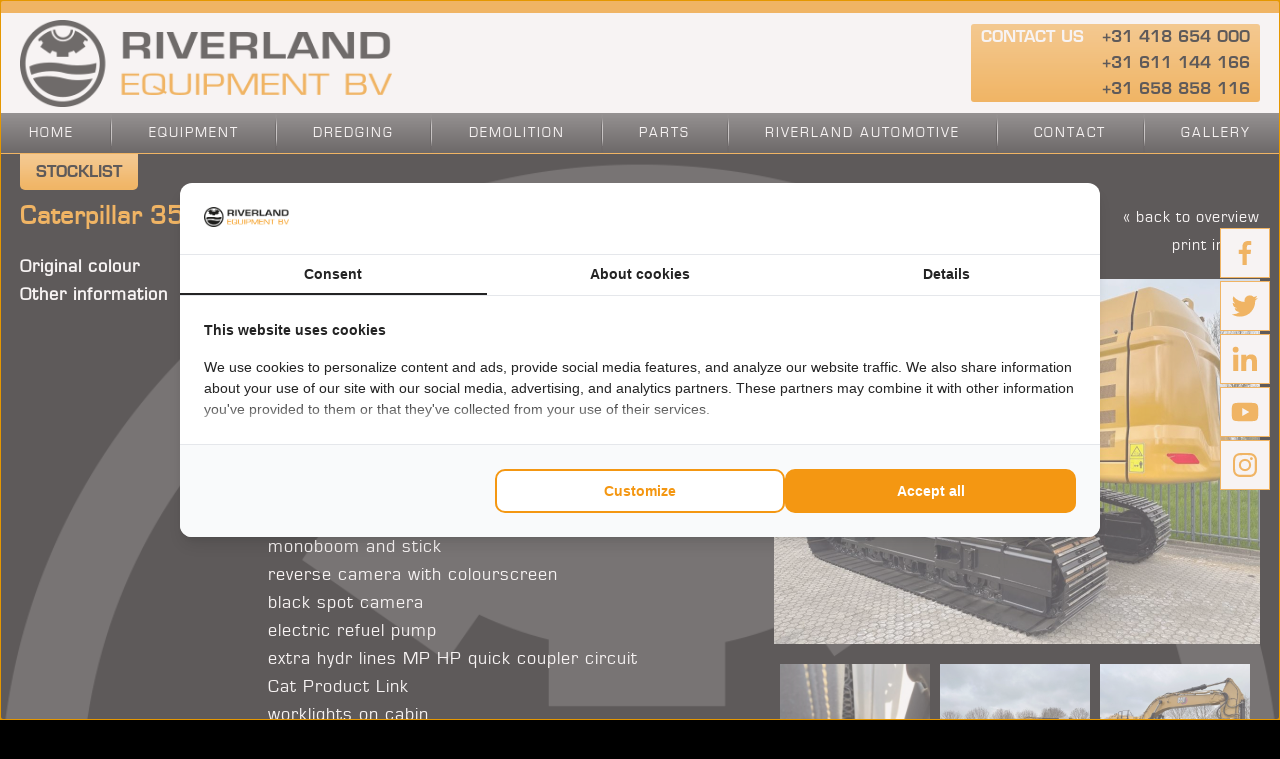

--- FILE ---
content_type: text/html; charset=UTF-8
request_url: https://www.riverlandequipment.com/caterpillar-352-2021-with-only-1390-hours
body_size: 6366
content:
	<!doctype html>
<html>
<head><!-- Google Tag Manager -->
<script>(function(w,d,s,l,i){w[l]=w[l]||[];w[l].push({'gtm.start':
            new Date().getTime(),event:'gtm.js'});var f=d.getElementsByTagName(s)[0],
        j=d.createElement(s),dl=l!='dataLayer'?'&l='+l:'';j.async=true;j.src=
        'https://www.googletagmanager.com/gtm.js?id='+i+dl;f.parentNode.insertBefore(j,f);
    })(window,document,'script','dataLayer','GTM-N5G96X2M');</script>
<!-- End Google Tag Manager -->
<title>Caterpillar 352 2021 with only 1390 hours  : Riverland Equipment</title>
<meta name="description" content="" >
<meta name="keywords" content="" >
<meta name="copyright" content="Van Suilichem Communicatie BV" >
<meta name="author" content="Van Suilichem Communicatie BV" >
<meta http-equiv='Content-Type' content='text/html; charset=UTF-8' />
<link rel='shortcut icon' href='//www.riverlandequipment.com/mvc/public/frontend/images/favicon.ico' type='image/ico' />

<meta name='viewport' content='width=device-width, initial-scale=1.0, maximum-scale=1.0, user-scalable=no' /><link href="//www.riverlandequipment.com/mvc/public/frontend/stylesheets/style.css" media="screen" rel="stylesheet" type="text/css" >
<link href="//www.riverlandequipment.com/mvc/public/frontend/stylesheets/flexslider.css" media="screen" rel="stylesheet" type="text/css" >
<link href="//www.riverlandequipment.com/mvc/public/frontend/stylesheets/fancybox.css" media="screen" rel="stylesheet" type="text/css" >
<link href="//www.riverlandequipment.com/mvc/public/frontend/stylesheets/fa-svg-with-js.css" media="screen" rel="stylesheet" type="text/css" >
<script type="text/javascript" src="//ajax.googleapis.com/ajax/libs/jquery/1.11.1/jquery.min.js?20230105153000"></script>
<script type="text/javascript" src="//www.riverlandequipment.com/mvc/public/frontend/javascripts/jquery.heroslider.js?20230105153000"></script>
<script type="text/javascript" src="//www.riverlandequipment.com/mvc/public/frontend/javascripts/jquery.flexslider-min.js?20230105153000"></script>
<script type="text/javascript" src="//www.riverlandequipment.com/mvc/public/frontend/javascripts/mobile-dropdown-nav.js?20230105153000"></script>
<script type="text/javascript" src="//www.riverlandequipment.com/mvc/public/frontend/javascripts/fancybox.js?20230105153000"></script>
<script type="text/javascript" src="//www.riverlandequipment.com/mvc/public/frontend/javascripts/fontawesome-all.min.js?20230105153000"></script>
<script type="text/javascript" src="//www.riverlandequipment.com/mvc/public/frontend/javascripts/custom.js?20230105153000"></script>
	<script type="text/javascript">
		$(document).ready(function(){
			$('.fancybox').fancybox();
		});

        $(document).ready(function() {
            $('.hero-content').bxSlider();
            infiniteLoop: true
        });
    </script>

    <script type="text/javascript">
        /*$(function() {
            SyntaxHighlighter.all();
        });*/
        $(window).load(function() {
            $('.flexslider').flexslider({
                animation: "slide",
                start: function(slider) {
                    $('body').removeClass('loading');
                }
            });
        });
    </script>
</head>

<body>
<!-- Google Tag Manager (noscript) -->
<noscript><iframe src="https://www.googletagmanager.com/ns.html?id=GTM-N5G96X2M"
                  height="0" width="0" style="display:none;visibility:hidden"></iframe></noscript>
<!-- End Google Tag Manager (noscript) -->
	<div class="overlay_div">
    	<div class="container">
        	<img src="//www.riverlandequipment.com/mvc/public/frontend/images/btn_close.png" class="close" alt="sluiten" />
			<div class="div">
            	<div class="content">
                	<div id="iframe-div"></div>
				</div>
			</div>
		</div>
	</div>

    <div id="main_wrapper">
        <div id="header">
            <div class="header-top">
                <div class="header-content">
                	                
                    <div class="header-left">
	                    <a href="//www.riverlandequipment.com" alt="Riverland Equipment BV"></a>                        
                    </div>
                    
                    <div class="header-right">
                        <div class="header-right-top">
                        	<div class="contact-left"></div>
                            <div class="contact-right">
                                <p>
                                    <span class="white-text"><a href="mailto:info@riverlandequipment.com">Contact us</a></span>&nbsp;&nbsp;
                                    <a href="tel:+31418654000">+31 418 654 000</a><br>
                                    <a href="tel:+31611144166">+31 611 144 166</a><br>
                                    <a href="tel:+31658858116">+31 658 858 116</a>
                                </p>
                            </div>
                        </div>
                    </div>
                </div>

            </div>
            <div class="header-bottom">
            	<ul class='main-navigation'>
<li>
<a href='http://www.riverlandequipment.com' alt='Home'>Home</a></li>
<li>
<img src='//www.riverlandequipment.com/mvc/public/frontend/images/spacer.jpg' alt='' />
</li>
<li>
<a href='https://www.riverlandequipment.com/equipment' alt='Equipment'>Equipment</a>
<ul class='dropdown-nav'><li>
<a href='https://www.riverlandequipment.com/crawler-excavators' alt='Crawler excavators'>Crawler excavators</a>
<li>
<a href='https://www.riverlandequipment.com/wheeled-excavators' alt='Wheeled excavators'>Wheeled excavators</a>
<li>
<a href='https://www.riverlandequipment.com/crawler-dozers-1660651668' alt='Crawler dozers'>Crawler dozers</a>
<li>
<a href='https://www.riverlandequipment.com/wheel-loaders' alt='Wheel loaders'>Wheel loaders</a>
<li>
<a href='https://www.riverlandequipment.com/waste---industry-handlers' alt='Waste / industry handlers'>Waste / industry handlers</a>
<li>
<a href='https://www.riverlandequipment.com/rigid-dump-trucks' alt='Rigid dump trucks'>Rigid dump trucks</a>
<li>
<a href='https://www.riverlandequipment.com/single-drum-rollers' alt='Single drum rollers'>Single drum rollers</a>
<li>
<a href='https://www.riverlandequipment.com/site-dumpers' alt='Site dumpers'>Site dumpers</a>
<li>
<a href='https://www.riverlandequipment.com/backhoe-loaders' alt='Backhoe loaders'>Backhoe loaders</a>
</li></ul></li>
<li>
<img src='//www.riverlandequipment.com/mvc/public/frontend/images/spacer.jpg' alt='' />
</li>
<li>
<a href='https://www.riverlandequipment.com/long-reach-excavators' alt='Dredging'>Dredging</a>
<li>
<img src='//www.riverlandequipment.com/mvc/public/frontend/images/spacer.jpg' alt='' />
</li>
<li>
<a href='https://www.riverlandequipment.com/demolition-excavators' alt='Demolition '>Demolition </a>
<li>
<img src='//www.riverlandequipment.com/mvc/public/frontend/images/spacer.jpg' alt='' />
</li>
<li>
<a href='https://www.riverlandequipment.com/parts' alt='Parts'>Parts</a>
<ul class='dropdown-nav'><li>
<a href='https://www.riverlandequipment.com/buckets' alt='Buckets'>Buckets</a>
<li>
<a href='https://www.riverlandequipment.com/boom-and-stick' alt='Boom and stick'>Boom and stick</a>
<li>
<a href='https://www.riverlandequipment.com/quick-coupler' alt='Quick Coupler'>Quick Coupler</a>
<li>
<a href='https://www.riverlandequipment.com/generators' alt='Generators'>Generators</a>
<li>
<a href='https://www.riverlandequipment.com/other' alt='Other'>Other</a>
<li>
<a href='https://www.riverlandequipment.com/forks' alt='Forks'>Forks</a>
<li>
<a href='https://www.riverlandequipment.com/pulverizers' alt='Pulverizers'>Pulverizers</a>
<li>
<a href='https://www.riverlandequipment.com/hammers---breakers' alt='Hammers / Breakers'>Hammers / Breakers</a>
<li>
<a href='https://www.riverlandequipment.com/drills' alt='Drills'>Drills</a>
<li>
<a href='https://www.riverlandequipment.com/sorting-grapples' alt='Sorting Grapples'>Sorting Grapples</a>
</li></ul></li>
<li>
<img src='//www.riverlandequipment.com/mvc/public/frontend/images/spacer.jpg' alt='' />
</li>
<li>
<a href='https://www.riverlandequipment.com/cars' alt='Riverland Automotive'>Riverland Automotive</a>
</li><li>
<img src='//www.riverlandequipment.com/mvc/public/frontend/images/spacer.jpg' alt='' />
</li>
<li>
<a href='https://www.riverlandequipment.com/contact' title='Contact'>Contact</a>
<ul class='dropdown-nav'>
<li>
<a href='https://www.riverlandequipment.com/export-information' title='Export information'>Export information</a>
</li>
</ul>
</li>
<li>
<img src='//www.riverlandequipment.com/mvc/public/frontend/images/spacer.jpg' alt='' />
</li>
<li>
<a href='https://www.riverlandequipment.com/gallery' title='Gallery'>Gallery</a>
<ul class='dropdown-nav'>
<li>
<a href='https://www.riverlandequipment.com/gallery-pagina' title='Photo'>Photo</a>
</li>
<li>
<a href='https://www.youtube.com/user/RiverlandEuipmen7' target="_blank" title='Video'>Video</a>
</li>
<li class='no-margin'>
<a href='https://www.riverlandequipment.com/tour' title='Company drone video'>Company drone video</a>
</li>
</ul>
</li>
</ul>
<div class='mobile-nav-wrapper'>
<div class='mobile-nav-btn'></div>
<ul class='mobile-nav-socials'>
<li class='mobile-nav-socials-item'><a href='https://www.facebook.com/pages/Riverland-Equipment-BV/168075626663404' title='Facebook' class='mobile-nav-socials-item-link' target='_blank'><svg xmlns='http://www.w3.org/2000/svg' width='24' height='24' viewBox='0 0 24 24'><path d='M13.397 20.997v-8.196h2.765l.411-3.209h-3.176V7.548c0-.926.258-1.56 1.587-1.56h1.684V3.127A22.336 22.336 0 0 0 14.201 3c-2.444 0-4.122 1.492-4.122 4.231v2.355H7.332v3.209h2.753v8.202h3.312z'></path></svg></a></li><li class='mobile-nav-socials-item'><a href='https://twitter.com/RiverlandEquipm' title='Twitter' class='mobile-nav-socials-item-link' target='_blank'><svg xmlns='http://www.w3.org/2000/svg' width='24' height='24' viewBox='0 0 24 24'><path d='M19.633 7.997c.013.175.013.349.013.523 0 5.325-4.053 11.461-11.46 11.461-2.282 0-4.402-.661-6.186-1.809.324.037.636.05.973.05a8.07 8.07 0 0 0 5.001-1.721 4.036 4.036 0 0 1-3.767-2.793c.249.037.499.062.761.062.361 0 .724-.05 1.061-.137a4.027 4.027 0 0 1-3.23-3.953v-.05c.537.299 1.16.486 1.82.511a4.022 4.022 0 0 1-1.796-3.354c0-.748.199-1.434.548-2.032a11.457 11.457 0 0 0 8.306 4.215c-.062-.3-.1-.611-.1-.923a4.026 4.026 0 0 1 4.028-4.028c1.16 0 2.207.486 2.943 1.272a7.957 7.957 0 0 0 2.556-.973 4.02 4.02 0 0 1-1.771 2.22 8.073 8.073 0 0 0 2.319-.624 8.645 8.645 0 0 1-2.019 2.083z'></path></svg></a></li><li class='mobile-nav-socials-item'><a href='https://www.linkedin.com/company/riverland-equipment-bv' title='LinkedIn' class='mobile-nav-socials-item-link' target='_blank'><svg xmlns='http://www.w3.org/2000/svg' width='24' height='24' viewBox='0 0 24 24'><circle cx='4.983' cy='5.009' r='2.188'></circle><path d='M9.237 8.855v12.139h3.769v-6.003c0-1.584.298-3.118 2.262-3.118 1.937 0 1.961 1.811 1.961 3.218v5.904H21v-6.657c0-3.27-.704-5.783-4.526-5.783-1.835 0-3.065 1.007-3.568 1.96h-.051v-1.66H9.237zm-6.142 0H6.87v12.139H3.095z'></path></svg></a></li><li class='mobile-nav-socials-item'><a href='https://www.youtube.com/user/RiverlandEuipmen7' title='YouTube' class='mobile-nav-socials-item-link' target='_blank'><svg xmlns='http://www.w3.org/2000/svg' width='24' height='24' viewBox='0 0 24 24'><path d='M21.593 7.203a2.506 2.506 0 0 0-1.762-1.766C18.265 5.007 12 5 12 5s-6.264-.007-7.831.404a2.56 2.56 0 0 0-1.766 1.778c-.413 1.566-.417 4.814-.417 4.814s-.004 3.264.406 4.814c.23.857.905 1.534 1.763 1.765 1.582.43 7.83.437 7.83.437s6.265.007 7.831-.403a2.515 2.515 0 0 0 1.767-1.763c.414-1.565.417-4.812.417-4.812s.02-3.265-.407-4.831zM9.996 15.005l.005-6 5.207 3.005-5.212 2.995z'></path></svg></a></li><li class='mobile-nav-socials-item'><a href='https://www.instagram.com/riverlandequipment/' title='Instagram' class='mobile-nav-socials-item-link' target='_blank'><svg xmlns='http://www.w3.org/2000/svg' width='24' height='24' viewBox='0 0 24 24'><path d='M11.999 7.377a4.623 4.623 0 1 0 0 9.248 4.623 4.623 0 0 0 0-9.248zm0 7.627a3.004 3.004 0 1 1 0-6.008 3.004 3.004 0 0 1 0 6.008z'></path><circle cx='16.806' cy='7.207' r='1.078'></circle><path d='M20.533 6.111A4.605 4.605 0 0 0 17.9 3.479a6.606 6.606 0 0 0-2.186-.42c-.963-.042-1.268-.054-3.71-.054s-2.755 0-3.71.054a6.554 6.554 0 0 0-2.184.42 4.6 4.6 0 0 0-2.633 2.632 6.585 6.585 0 0 0-.419 2.186c-.043.962-.056 1.267-.056 3.71 0 2.442 0 2.753.056 3.71.015.748.156 1.486.419 2.187a4.61 4.61 0 0 0 2.634 2.632 6.584 6.584 0 0 0 2.185.45c.963.042 1.268.055 3.71.055s2.755 0 3.71-.055a6.615 6.615 0 0 0 2.186-.419 4.613 4.613 0 0 0 2.633-2.633c.263-.7.404-1.438.419-2.186.043-.962.056-1.267.056-3.71s0-2.753-.056-3.71a6.581 6.581 0 0 0-.421-2.217zm-1.218 9.532a5.043 5.043 0 0 1-.311 1.688 2.987 2.987 0 0 1-1.712 1.711 4.985 4.985 0 0 1-1.67.311c-.95.044-1.218.055-3.654.055-2.438 0-2.687 0-3.655-.055a4.96 4.96 0 0 1-1.669-.311 2.985 2.985 0 0 1-1.719-1.711 5.08 5.08 0 0 1-.311-1.669c-.043-.95-.053-1.218-.053-3.654 0-2.437 0-2.686.053-3.655a5.038 5.038 0 0 1 .311-1.687c.305-.789.93-1.41 1.719-1.712a5.01 5.01 0 0 1 1.669-.311c.951-.043 1.218-.055 3.655-.055s2.687 0 3.654.055a4.96 4.96 0 0 1 1.67.311 2.991 2.991 0 0 1 1.712 1.712 5.08 5.08 0 0 1 .311 1.669c.043.951.054 1.218.054 3.655 0 2.436 0 2.698-.043 3.654h-.011z'></path></svg></a></li></ul>
<nav class='mobile-navigation'>
<ul class='mobile-nav-content'>
<li>
<a href='http://www.riverlandequipment.com/' alt='Home'>Home</a></li>
<li>
<a href='http://www.riverlandequipment.com/equipment' alt='Equipment'>Equipment</a></li>
<li>
<a href='http://www.riverlandequipment.com/long-reach-excavators' alt='Dredging'>Dredging</a></li>
<li>
<a href='http://www.riverlandequipment.com/demolition-excavators' alt='Demolition '>Demolition </a></li>
<li>
<a href='http://www.riverlandequipment.com/parts' alt='Parts'>Parts</a></li>
<li>
<a href='http://www.riverlandequipment.com/cars' alt='Riverland Automotive'>Riverland Automotive</a></li>
<li>
<a href='http://www.riverlandequipment.com/contact' alt='Contact'>Contact</a></li>
<li>
<a href='http://www.riverlandequipment.com/export-information' alt='Export information'>Export information</a></li>
<li>
<a href='http://www.riverlandequipment.com/gallery' alt='Gallery'>Gallery</a></li>
<li>
<a href='http://www.riverlandequipment.com/gallery-pagina' alt='Photo'>Photo</a></li>
<li>
<a href='http://www.riverlandequipment.comhttps://www.youtube.com/user/RiverlandEuipmen7' target="_blank" alt='Video'>Video</a></li>
<li>
<a href='http://www.riverlandequipment.com/tour' alt='Company drone video'>Company drone video</a></li>
</ul>
</nav>
</div>
                
            </div>
        </div>
        
        <div id="content-wrapper">
        
        	<div class='stocklist-bar'><div class='bar-wrapper'><a href='//www.riverlandequipment.com/stocklist' alt='Stocklist'>Stocklist</a>
</div></div>        
        	        
        	            
            
            
                        
                    
        	            
            	
<div class="main-content">
    <div class="main-content-wrapper">
        <div class="content-row-3">
            <div class="row-3-left">
                <h2>Caterpillar 352 2021 with only 1390 hours</h2>
                                
                <div class='settings-bar'>
<table cellpadding='4' cellspacing='0' width='100%'>
<tr valign='top'>
<td class='label' width='40%'>Original colour</td>
<td>original colour </td>
</tr>
<tr valign='top'>
<td class='label' width='40%'>Other information</td>
<td>one [1] unit Caterpillar 352 tracked excavator               <br />
demo 1380 hours<br />
Erops cabin with airconditioning and climatecontrol <br />
airsuspended and heated driver seat<br />
Cat Smart boom<br />
radio player with bluetooth<br />
VG undercarriage with 750 mm trackshoes<br />
monoboom and stick<br />
reverse camera with colourscreen<br />
black spot camera<br />
electric refuel pump<br />
extra hydr lines MP  HP  quick coupler circuit<br />
Cat Product Link<br />
worklights on cabin<br />
toolbox<br />
factory CE certified<br />
factory EPA certified<br />
original colour <br />
NO bucket incl <br />
<br />
Price ex works Haaften The Netherlands each Euro </td>
</tr>
</table>
                    
                    <div class="flag-bar">
                        <ul>
                            <li><a href="//www.riverlandequipment.com/caterpillar-352-2021-with-only-1390-hours/product/language/ENG" alt="Caterpillar 352 2021 with only 1390 hours"><img src="//www.riverlandequipment.com/mvc/public/frontend/images/flags/flagENG.jpg" alt="" /></a></li>
                            <li><a href="//www.riverlandequipment.com/caterpillar-352-2021-with-only-1390-hours/product/language/NLD" alt="Caterpillar 352 2021 with only 1390 hours"><img src="//www.riverlandequipment.com/mvc/public/frontend/images/flags/flagNLD.jpg" alt="" /></a></li>
                            <li><a href="//www.riverlandequipment.com/caterpillar-352-2021-with-only-1390-hours/product/language/FRA" alt="Caterpillar 352 2021 with only 1390 hours"><img src="//www.riverlandequipment.com/mvc/public/frontend/images/flags/flagFRA.jpg" alt="" /></a></li>
                            <li><a href="//www.riverlandequipment.com/caterpillar-352-2021-with-only-1390-hours/product/language/DUI" alt="Caterpillar 352 2021 with only 1390 hours"><img src="//www.riverlandequipment.com/mvc/public/frontend/images/flags/flagDUI.jpg" alt="" /></a></li>
                            <li><a href="//www.riverlandequipment.com/caterpillar-352-2021-with-only-1390-hours/product/language/ESP" alt="Caterpillar 352 2021 with only 1390 hours"><img src="//www.riverlandequipment.com/mvc/public/frontend/images/flags/flagESP.jpg" alt="" /></a></li>
                            <li><a href="//www.riverlandequipment.com/caterpillar-352-2021-with-only-1390-hours/product/language/RUS" alt="Caterpillar 352 2021 with only 1390 hours"><img src="//www.riverlandequipment.com/mvc/public/frontend/images/flags/flagRUS.jpg" alt="" /></a></li>
                            <li><a href="//www.riverlandequipment.com/caterpillar-352-2021-with-only-1390-hours/product/language/ARA" alt="Caterpillar 352 2021 with only 1390 hours"><img src="//www.riverlandequipment.com/mvc/public/frontend/images/flags/flagARA.jpg" alt="" /></a></li>
                        </ul>
                        <div class="clear"></div>
                    </div>
                    <div class="clear"></div>
                </div>
            </div>
            <div class='row-3-right'>
<a href='//www.riverlandequipment.com/crawler-excavators' alt='' class='backOverview'>&laquo; back to overview</a><a href='//www.riverlandequipment.com/caterpillar-352-2021-with-only-1390-hours/bekijk-pdf/bekijk/pdf' class='backOverview last' target='_blank'>print in PDF</a><a href='//www.riverlandequipment.com/uploads/products/191/original/74144.jpg' alt='' class='fancybox' rel='product'><img src='//www.riverlandequipment.com/uploads/products/191/normal/74144.jpg' width='486' alt='Riverland Equipment BV' />
</a><ul class='thumb-bar'>
<li><a href='//www.riverlandequipment.com/uploads/products/191/original/74145.jpg' alt='' class='fancybox' rel='product'><img src='//www.riverlandequipment.com/uploads/products/191/thumb/74145.jpg' width='150' alt='' /></a>
</li>
<li><a href='//www.riverlandequipment.com/uploads/products/191/original/74146.jpg' alt='' class='fancybox' rel='product'><img src='//www.riverlandequipment.com/uploads/products/191/thumb/74146.jpg' width='150' alt='' /></a>
</li>
<li><a href='//www.riverlandequipment.com/uploads/products/191/original/74147.jpg' alt='' class='fancybox' rel='product'><img src='//www.riverlandequipment.com/uploads/products/191/thumb/74147.jpg' width='150' alt='' /></a>
</li>
<li><a href='//www.riverlandequipment.com/uploads/products/191/original/74148.jpg' alt='' class='fancybox' rel='product'><img src='//www.riverlandequipment.com/uploads/products/191/thumb/74148.jpg' width='150' alt='' /></a>
</li>
<li><a href='//www.riverlandequipment.com/uploads/products/191/original/74149.jpg' alt='' class='fancybox' rel='product'><img src='//www.riverlandequipment.com/uploads/products/191/thumb/74149.jpg' width='150' alt='' /></a>
</li>
<li><a href='//www.riverlandequipment.com/uploads/products/191/original/74150.jpg' alt='' class='fancybox' rel='product'><img src='//www.riverlandequipment.com/uploads/products/191/thumb/74150.jpg' width='150' alt='' /></a>
</li>
<li><a href='//www.riverlandequipment.com/uploads/products/191/original/74151.jpg' alt='' class='fancybox' rel='product'><img src='//www.riverlandequipment.com/uploads/products/191/thumb/74151.jpg' width='150' alt='' /></a>
</li>
<li><a href='//www.riverlandequipment.com/uploads/products/191/original/74152.jpg' alt='' class='fancybox' rel='product'><img src='//www.riverlandequipment.com/uploads/products/191/thumb/74152.jpg' width='150' alt='' /></a>
</li>
<li><a href='//www.riverlandequipment.com/uploads/products/191/original/74153.jpg' alt='' class='fancybox' rel='product'><img src='//www.riverlandequipment.com/uploads/products/191/thumb/74153.jpg' width='150' alt='' /></a>
</li>
<li><a href='//www.riverlandequipment.com/uploads/products/191/original/74154.jpg' alt='' class='fancybox' rel='product'><img src='//www.riverlandequipment.com/uploads/products/191/thumb/74154.jpg' width='150' alt='' /></a>
</li>
<li><a href='//www.riverlandequipment.com/uploads/products/191/original/74155.jpg' alt='' class='fancybox' rel='product'><img src='//www.riverlandequipment.com/uploads/products/191/thumb/74155.jpg' width='150' alt='' /></a>
</li>
<li><a href='//www.riverlandequipment.com/uploads/products/191/original/74156.jpg' alt='' class='fancybox' rel='product'><img src='//www.riverlandequipment.com/uploads/products/191/thumb/74156.jpg' width='150' alt='' /></a>
</li>
<li><a href='//www.riverlandequipment.com/uploads/products/191/original/74157.jpg' alt='' class='fancybox' rel='product'><img src='//www.riverlandequipment.com/uploads/products/191/thumb/74157.jpg' width='150' alt='' /></a>
</li>
<li><a href='//www.riverlandequipment.com/uploads/products/191/original/74158.jpg' alt='' class='fancybox' rel='product'><img src='//www.riverlandequipment.com/uploads/products/191/thumb/74158.jpg' width='150' alt='' /></a>
</li>
<li><a href='//www.riverlandequipment.com/uploads/products/191/original/74159.jpg' alt='' class='fancybox' rel='product'><img src='//www.riverlandequipment.com/uploads/products/191/thumb/74159.jpg' width='150' alt='' /></a>
</li>
<li><a href='//www.riverlandequipment.com/uploads/products/191/original/74160.jpg' alt='' class='fancybox' rel='product'><img src='//www.riverlandequipment.com/uploads/products/191/thumb/74160.jpg' width='150' alt='' /></a>
</li>
<li><a href='//www.riverlandequipment.com/uploads/products/191/original/74161.jpg' alt='' class='fancybox' rel='product'><img src='//www.riverlandequipment.com/uploads/products/191/thumb/74161.jpg' width='150' alt='' /></a>
</li>
<li><a href='//www.riverlandequipment.com/uploads/products/191/original/74162.jpg' alt='' class='fancybox' rel='product'><img src='//www.riverlandequipment.com/uploads/products/191/thumb/74162.jpg' width='150' alt='' /></a>
</li>
<li><a href='//www.riverlandequipment.com/uploads/products/191/original/74163.jpg' alt='' class='fancybox' rel='product'><img src='//www.riverlandequipment.com/uploads/products/191/thumb/74163.jpg' width='150' alt='' /></a>
</li>
<li><a href='//www.riverlandequipment.com/uploads/products/191/original/74164.jpg' alt='' class='fancybox' rel='product'><img src='//www.riverlandequipment.com/uploads/products/191/thumb/74164.jpg' width='150' alt='' /></a>
</li>
<li><a href='//www.riverlandequipment.com/uploads/products/191/original/74165.jpg' alt='' class='fancybox' rel='product'><img src='//www.riverlandequipment.com/uploads/products/191/thumb/74165.jpg' width='150' alt='' /></a>
</li>
<li><a href='//www.riverlandequipment.com/uploads/products/191/original/74166.jpg' alt='' class='fancybox' rel='product'><img src='//www.riverlandequipment.com/uploads/products/191/thumb/74166.jpg' width='150' alt='' /></a>
</li>
</ul>
</div>
        </div>

        <div class="contact-row-3">
            <div class="row-3-total">
                <h3>Contact us by Email</h3>

                <form method="post" action="/caterpillar-352-2021-with-only-1390-hours/product/language/ENG/contact/sended" id="contact_form" class="productContact" autocomplete="off">
                    <input type="checkbox" id="contact_me_by_email" name="contact_me_by_email" value="1" style="display:none !important;" tabindex="-1" autocomplete="nope">
                    <input type="hidden" name="response_product_url" value="https://www.riverlandequipment.com/caterpillar-352-2021-with-only-1390-hours" />

                                        <p><em>Fields with a * are required</em></p>

                    <div class="contact_row">
                        <label for="response_product">Product *:</label>
                        <input type="text" id="response_product" name="response_product" value="Caterpillar 352 2021 with only 1390 hours" readonly class="contact_input" />
                    </div>

                    <div class="contact_row">
                        <label for="response_name">Name *:</label>
                        <input type="text" id="response_name" name="response_name" value="" placeholder="Name" class="contact_input" />
                    </div>
                    <div class="contact_row">
                        <label for="response_telephone">Telephone *:</label>
                        <input type="text" id="response_telephone" name="response_telephone" value="" placeholder="Telephone" class="contact_input" />
                    </div>

                    <div class="contact_row">
                        <label for="response_email">Emailaddress *:</label>
                        <input type="text" id="response_email" name="response_email" value="" placeholder="Emailaddress" class="contact_input" />
                    </div>

                    <div class="contact_row">
                        <label for="response_description">Remark(s):</label>
                        <textarea id="response_description" name="response_description" rows="3" cols="80" class="contact_input" placeholder="Remark(s)"></textarea>
                    </div>
                    <div class="clr"></div>

                    <div style="visibility: hidden;display: none;"><input type="text" id="your_full_name" name="your_full_name" value="" tabindex="-2" autocomplete="nope"></div>

                    <div class="contact_row">
                        <label for="buttons">&nbsp;</label>
                        <input type="submit" id="contact_send" name="contact_send" value="Send" class="button" />
                    </div>
                </form>

            </div>
        </div>

    </div>
</div>                    </div>
        <footer>
    <div class="footer-wrapper">
        <div class="footer-columns">
            <div class="footer-columns-column">
                <ul class="footer-list">
                    <li><h2><span class="white-text">RIVERLAND</span>&nbsp;EQUIPMENT BV</h2></li>
                    <li>Hertog Karelweg 21</li>
                    <li>NL 4175 LS Haaften</li>
                    <li>The Netherlands</li>
                    <li>&nbsp;</li>
                    <li>T: <a href="tel:+31418654000">+31 418 654000</a></li>
                    <li>M: <a href="tel:+31611144166">+31 611 144 166</a></li>
                    <li>M: <a href="tel:+31658858116">+31 658 858 116</a></li>
                    <li>&nbsp;</li>
                    <li>E: <a href="mailto:info@riverlandequipment.com">info@riverlandequipment.com</a></li>
                    <!--<li>E: <a href="mailto:sales@riverlandequipment.com">sales@riverlandequipment.com</a></li>-->
                    <li>&nbsp;</li>
                    <li>&copy; 2026 Riverland Equipment BV</li>
                </ul>
            </div>
            <div class="footer-columns-column">
            <ul class='footer-list'><li><h2><a href='https://www.riverlandequipment.com/equipment' title='Equipment'>Equipment</a></h2></li><li><a href='https://www.riverlandequipment.com/crawler-excavators' title='Crawler excavators'>Crawler excavators</a></li>
<li><a href='https://www.riverlandequipment.com/wheeled-excavators' title='Wheeled excavators'>Wheeled excavators</a></li>
<li><a href='https://www.riverlandequipment.com/crawler-dozers-1660651668' title='Crawler dozers'>Crawler dozers</a></li>
<li><a href='https://www.riverlandequipment.com/wheel-loaders' title='Wheel loaders'>Wheel loaders</a></li>
<li><a href='https://www.riverlandequipment.com/waste---industry-handlers' title='Waste / industry handlers'>Waste / industry handlers</a></li>
<li><a href='https://www.riverlandequipment.com/rigid-dump-trucks' title='Rigid dump trucks'>Rigid dump trucks</a></li>
<li><a href='https://www.riverlandequipment.com/single-drum-rollers' title='Single drum rollers'>Single drum rollers</a></li>
<li><a href='https://www.riverlandequipment.com/site-dumpers' title='Site dumpers'>Site dumpers</a></li>
<li><a href='https://www.riverlandequipment.com/backhoe-loaders' title='Backhoe loaders'>Backhoe loaders</a></li>
</ul>            </div>

            <div class="footer-columns-column">
            <ul class='footer-list'><li>&nbsp;</li><li><h2><a href='https://www.riverlandequipment.com/parts' title='Parts'>Parts</a></h2></li><li><a href='https://www.riverlandequipment.com/buckets' title='Buckets'>Buckets</a></li>
<li><a href='https://www.riverlandequipment.com/boom-and-stick' title='Boom and stick'>Boom and stick</a></li>
<li><a href='https://www.riverlandequipment.com/quick-coupler' title='Quick Coupler'>Quick Coupler</a></li>
<li><a href='https://www.riverlandequipment.com/generators' title='Generators'>Generators</a></li>
<li><a href='https://www.riverlandequipment.com/other' title='Other'>Other</a></li>
<li><a href='https://www.riverlandequipment.com/forks' title='Forks'>Forks</a></li>
<li><a href='https://www.riverlandequipment.com/pulverizers' title='Pulverizers'>Pulverizers</a></li>
<li><a href='https://www.riverlandequipment.com/hammers---breakers' title='Hammers / Breakers'>Hammers / Breakers</a></li>
<li><a href='https://www.riverlandequipment.com/drills' title='Drills'>Drills</a></li>
<li><a href='https://www.riverlandequipment.com/sorting-grapples' title='Sorting Grapples'>Sorting Grapples</a></li>
<li>&nbsp;</li><li><h2><a href='https://www.riverlandequipment.com/cars' title='Riverland Automotive'>Riverland Automotive</a></h2></li><li><a href='https://www.riverlandequipment.com/cars' title='Cars'>Cars</a></li>
</ul>            </div>

            <div class="footer-columns-column">
                <ul class="footer-list">
<li><h2><a href='/' title='Home'>Home</h2></li><li>&nbsp;</li><li><h2><a href='https://www.riverlandequipment.com/contact' title='Contact'>Contact</a></h2><li><a href='https://www.riverlandequipment.com/export-information' title='Export information'>Export information</a></li>
<li>&nbsp;</li><li><h2><a href='https://www.riverlandequipment.com/gallery' title='Gallery'>Gallery</a></h2><li><a href='https://www.riverlandequipment.com/gallery-pagina' title='Photo'>Photo</a></li>
<li><a href='https://www.youtube.com/user/RiverlandEuipmen7' target="_blank" title='Video'>Video</a></li>
<li><a href='https://www.riverlandequipment.com/tour' title='Company drone video'>Company drone video</a>                    <li>&nbsp;</li>
                    <li><a href="https://www.riverlandequipment.com/disclaimer" title="Disclaimer">Disclaimer</a></li>
                    <li><a href="https://www.riverlandequipment.com/privacy-policy" title="Privacy policy">Privacy policy</a></li>
                </ul>
            </div>

            <div class="footer-columns-column">
                <ul class="footer-list">
                    <!--<li><h2>Mailing list</h2></li>
                    <li><a href="https:///subscribe" title="Subscribe to our mailinglist">
                    Subscribe to our mailing list!</a></li>-->
                                </ul>
            </div>
        </div>
    </div>
</footer>    </div>

    <div class='side-social-links'><div class='side-social-links-item'><a href='https://www.facebook.com/pages/Riverland-Equipment-BV/168075626663404' title='Facebook' class='side-social-links-item-link' target='_blank'><svg xmlns='http://www.w3.org/2000/svg' width='24' height='24' viewBox='0 0 24 24'><path d='M13.397 20.997v-8.196h2.765l.411-3.209h-3.176V7.548c0-.926.258-1.56 1.587-1.56h1.684V3.127A22.336 22.336 0 0 0 14.201 3c-2.444 0-4.122 1.492-4.122 4.231v2.355H7.332v3.209h2.753v8.202h3.312z'></path></svg></a></div><div class='side-social-links-item'><a href='https://twitter.com/RiverlandEquipm' title='Twitter' class='side-social-links-item-link' target='_blank'><svg xmlns='http://www.w3.org/2000/svg' width='24' height='24' viewBox='0 0 24 24'><path d='M19.633 7.997c.013.175.013.349.013.523 0 5.325-4.053 11.461-11.46 11.461-2.282 0-4.402-.661-6.186-1.809.324.037.636.05.973.05a8.07 8.07 0 0 0 5.001-1.721 4.036 4.036 0 0 1-3.767-2.793c.249.037.499.062.761.062.361 0 .724-.05 1.061-.137a4.027 4.027 0 0 1-3.23-3.953v-.05c.537.299 1.16.486 1.82.511a4.022 4.022 0 0 1-1.796-3.354c0-.748.199-1.434.548-2.032a11.457 11.457 0 0 0 8.306 4.215c-.062-.3-.1-.611-.1-.923a4.026 4.026 0 0 1 4.028-4.028c1.16 0 2.207.486 2.943 1.272a7.957 7.957 0 0 0 2.556-.973 4.02 4.02 0 0 1-1.771 2.22 8.073 8.073 0 0 0 2.319-.624 8.645 8.645 0 0 1-2.019 2.083z'></path></svg></a></div><div class='side-social-links-item'><a href='https://www.linkedin.com/company/riverland-equipment-bv' title='LinkedIn' class='side-social-links-item-link' target='_blank'><svg xmlns='http://www.w3.org/2000/svg' width='24' height='24' viewBox='0 0 24 24'><circle cx='4.983' cy='5.009' r='2.188'></circle><path d='M9.237 8.855v12.139h3.769v-6.003c0-1.584.298-3.118 2.262-3.118 1.937 0 1.961 1.811 1.961 3.218v5.904H21v-6.657c0-3.27-.704-5.783-4.526-5.783-1.835 0-3.065 1.007-3.568 1.96h-.051v-1.66H9.237zm-6.142 0H6.87v12.139H3.095z'></path></svg></a></div><div class='side-social-links-item'><a href='https://www.youtube.com/user/RiverlandEuipmen7' title='YouTube' class='side-social-links-item-link' target='_blank'><svg xmlns='http://www.w3.org/2000/svg' width='24' height='24' viewBox='0 0 24 24'><path d='M21.593 7.203a2.506 2.506 0 0 0-1.762-1.766C18.265 5.007 12 5 12 5s-6.264-.007-7.831.404a2.56 2.56 0 0 0-1.766 1.778c-.413 1.566-.417 4.814-.417 4.814s-.004 3.264.406 4.814c.23.857.905 1.534 1.763 1.765 1.582.43 7.83.437 7.83.437s6.265.007 7.831-.403a2.515 2.515 0 0 0 1.767-1.763c.414-1.565.417-4.812.417-4.812s.02-3.265-.407-4.831zM9.996 15.005l.005-6 5.207 3.005-5.212 2.995z'></path></svg></a></div><div class='side-social-links-item'><a href='https://www.instagram.com/riverlandequipment/' title='Instagram' class='side-social-links-item-link' target='_blank'><svg xmlns='http://www.w3.org/2000/svg' width='24' height='24' viewBox='0 0 24 24'><path d='M11.999 7.377a4.623 4.623 0 1 0 0 9.248 4.623 4.623 0 0 0 0-9.248zm0 7.627a3.004 3.004 0 1 1 0-6.008 3.004 3.004 0 0 1 0 6.008z'></path><circle cx='16.806' cy='7.207' r='1.078'></circle><path d='M20.533 6.111A4.605 4.605 0 0 0 17.9 3.479a6.606 6.606 0 0 0-2.186-.42c-.963-.042-1.268-.054-3.71-.054s-2.755 0-3.71.054a6.554 6.554 0 0 0-2.184.42 4.6 4.6 0 0 0-2.633 2.632 6.585 6.585 0 0 0-.419 2.186c-.043.962-.056 1.267-.056 3.71 0 2.442 0 2.753.056 3.71.015.748.156 1.486.419 2.187a4.61 4.61 0 0 0 2.634 2.632 6.584 6.584 0 0 0 2.185.45c.963.042 1.268.055 3.71.055s2.755 0 3.71-.055a6.615 6.615 0 0 0 2.186-.419 4.613 4.613 0 0 0 2.633-2.633c.263-.7.404-1.438.419-2.186.043-.962.056-1.267.056-3.71s0-2.753-.056-3.71a6.581 6.581 0 0 0-.421-2.217zm-1.218 9.532a5.043 5.043 0 0 1-.311 1.688 2.987 2.987 0 0 1-1.712 1.711 4.985 4.985 0 0 1-1.67.311c-.95.044-1.218.055-3.654.055-2.438 0-2.687 0-3.655-.055a4.96 4.96 0 0 1-1.669-.311 2.985 2.985 0 0 1-1.719-1.711 5.08 5.08 0 0 1-.311-1.669c-.043-.95-.053-1.218-.053-3.654 0-2.437 0-2.686.053-3.655a5.038 5.038 0 0 1 .311-1.687c.305-.789.93-1.41 1.719-1.712a5.01 5.01 0 0 1 1.669-.311c.951-.043 1.218-.055 3.655-.055s2.687 0 3.654.055a4.96 4.96 0 0 1 1.67.311 2.991 2.991 0 0 1 1.712 1.712 5.08 5.08 0 0 1 .311 1.669c.043.951.054 1.218.054 3.655 0 2.436 0 2.698-.043 3.654h-.011z'></path></svg></a></div></div></body>
</html>

<!--
<script>
$(function(){
	

});
</script>
-->	

--- FILE ---
content_type: text/css
request_url: https://www.riverlandequipment.com/mvc/public/frontend/stylesheets/style.css
body_size: 7866
content:
/* CSS RESET */
html, body, div, span, applet, object, iframe,
h1, h2, h3, h4, h5, h6, p, blockquote, pre,
a, abbr, acronym, address, big, cite, code,
del, dfn, em, img, ins, kbd, q, s, samp,
small, strike, strong, sub, sup, tt, var,
b, u, i, center,
dl, dt, dd, ol, ul, li,
fieldset, form, label, legend,
table, caption, tbody, tfoot, thead, tr, th, td,
article, aside, canvas, details, embed,
figure, figcaption, footer, header, hgroup,
menu, nav, output, ruby, section, summary,
time, mark, audio, video {
	margin: 0;
	padding: 0;
	border: 0;
	vertical-align: baseline;
}
.row-3-total td { vertical-align:bottom; color: #ffffff; line-height: 24px; }
.row-3-total td a { text-decoration:none; color:#f49712;} 

/* HTML5 display-role reset for older browsers */
article, aside, details, figcaption, figure,
footer, header, hgroup, menu, nav, section {
	display: block;
}
body {
	line-height: 1;
}
ol, ul {
	list-style: none;
}
blockquote, q {
	quotes: none;
}
blockquote:before, blockquote:after,
q:before, q:after {
	content: '';
	content: none;
}
table {
	border-collapse: collapse;
	border-spacing: 0;
}
.clear { clear:both; }
/* MAIN CSS */
@font-face {
    font-family: 'Eurostile';
    src: url('/mvc/public/frontend/fonts/Eurostile-webfont.eot');
    src: url('/mvc/public/frontend/fonts/Eurostile-webfont.eot?#iefix') format('embedded-opentype'),
         url('/mvc/public/frontend/fonts/Eurostile-webfont.woff2') format('woff2'),
         url('/mvc/public/frontend/fonts/Eurostile-webfont.woff') format('woff'),
         url('/mvc/public/frontend/fonts/Eurostile-webfont.ttf') format('truetype'),
         url('/mvc/public/frontend/fonts/Eurostile-webfont.svg#eurostileregular') format('svg');
    font-weight: normal;
    font-style: normal;
}
@font-face {
    font-family: 'Eurostile-Demi';
    src: url('/mvc/public/frontend/fonts/Eurostile-Demi-webfont.eot');
    src: url('/mvc/public/frontend/fonts/Eurostile-Demi-webfont.eot?#iefix') format('embedded-opentype'),
         url('/mvc/public/frontend/fonts/Eurostile-Demi-webfont.woff2') format('woff2'),
         url('/mvc/public/frontend/fonts/Eurostile-Demi-webfont.woff') format('woff'),
         url('/mvc/public/frontend/fonts/Eurostile-Demi-webfont.ttf') format('truetype'),
         url('/mvc/public/frontend/fonts/Eurostile-Demi-webfont.svg#eurostile-demidemi') format('svg');
    font-weight: normal;
    font-style: normal;
}
@font-face {
  font-family: 'fontello';
  src: url('/mvc/public/frontend/fonts/fontello.eot?64592408');
  src: url('/mvc/public/frontend/fonts/fontello.eot?64592408#iefix') format('embedded-opentype'),
       url('/mvc/public/frontend/fonts/fontello.woff?64592408') format('woff'),
       url('/mvc/public/frontend/fonts/fontello.ttf?64592408') format('truetype'),
       url('/mvc/public/frontend/fonts/fontello.svg?64592408#fontello') format('svg');
  font-weight: normal;
  font-style: normal;
}
body, html{
    width: 100%;
    height: 100%;
    min-height: 100%;
    min-width: 100%;
    font-family: 'Eurostile', sans-serif;
    background-color: #000000;
}
#header{
    background-color: #ffffff;
    width: 100%;
    height: auto;
    overflow: hidden;
}
.header-top{
    width: 100%;
    height: 100px;
    background-color: #ffffff;
    border-top: 13px solid #f39712;
}
.header-content{
    max-width: 1240px;
    height: 100%;
    margin: 0 auto;
}
.header-left{
    background: url('/mvc/public/frontend/images/logos/logo1.png') no-repeat center;
    background-size: contain !important;
    height: 100%;
    width: 30%;
    float: left;
}
.header-left.demolition{
    background: url('/mvc/public/frontend/images/logos/logo4.png') no-repeat center !important;
    background-size: contain !important;
}
.header-left.dredging{
	background: url('/mvc/public/frontend/images/logos/logo3.png') no-repeat center !important;
    background-size: contain !important;
}
.header-left.parts{
	background: url('/mvc/public/frontend/images/logos/logo5.png') no-repeat center !important;
    background-size: contain !important;
}
.header-left.automotive{
    background: url('/mvc/public/frontend/images/logos/logo6.png') no-repeat center !important;
    background-size: contain !important;
}
.header-left a{ width: 100%; height: 100%; display: block;}
.header-right{
    width: 70%;
    height: 100%;
    float: right;
}
.header-right-top{
    height: 100%;
    width: 100%;
    float: left;
}
.small-navigation{
    float: right;
}
.small-navigation a{
    text-decoration: none;
    color: #000000;
}
.small-navigation li{
    float: right; 
    text-transform: uppercase;
    margin: -10px 0 0 0;
    line-height: 55px;
    font-family: 'Eurostile-Demi', sans-serif;
    font-size: 13px;
    font-weight: 300;
}
.header-right-bottom{
    height: 50%;
    width: 100%;
    float: left;
}
.header-right-top .contact-left p, .header-right-top .contact-right p { margin-top:11px; font-size:16px; }
.contact-left{
    width: 50%;
    height: 100%;
    float: left;
}
.contact-left p, .contact-right p {
    background: -webkit-linear-gradient(90deg, #f49712 0%, #fab95c 100%);
    background: -moz-linear-gradient(90deg, #f49712 0%, #fab95c 100%);
    background: -o-linear-gradient(90deg, #f49712 0%, #fab95c 100%);
    background: -ms-linear-gradient(90deg, #f49712 0%, #fab95c 100%);
    background: linear-gradient(0deg, #f49712 0%, #fab95c 100%);
    border-radius: 3px;
	padding: 0 10px;
    text-align: right;
    line-height: 26px;
    text-transform: uppercase;
    font-size: 13px;
    font-family: 'Eurostile-Demi', sans-serif;
    font-weight: 300;
    float: right;
}
.contact-left a, .contact-right a {
    text-decoration: none;
    color: #000000;
}
.contact-right{
    width: 50%;
    height: 100%;
    float: right;
	z-index:999;
	position:relative;
}

.social-icons{
    float: right;
	margin: 15px 0 0 0;
}
.social-icons li{
    height: 26px;
    width: 26px;
    float: left;
    display: inline;
    margin-right: 9px;
	margin-bottom:3px;
}
.icon-facebook{ background: url(/mvc/public/frontend/images/social-icons.png) 0 0; }
.icon-twitter{ background: url(/mvc/public/frontend/images/social-icons.png) -35px 0; }
.icon-linkedin{ background: url(/mvc/public/frontend/images/social-icons.png) -70px 0; }
.icon-youtube{ background: url(/mvc/public/frontend/images/social-icons.png) -105px 0; }
.icon-instagram{ background: url(/mvc/public/frontend/images/instagram.png) no-repeat center center; margin-left: 10px; margin-right: 0!important; background-size: cover !important; }
.icon-instagram.footer{background-color: #FFF;}
.header-bottom{
    width: 100%;
    height: auto;
    border-bottom: 1px solid #f39712;
    float: left;
	background: -webkit-linear-gradient(#5d5d5d, #191919); /* For Safari 5.1 to 6.0 */
	background: -o-linear-gradient(#5d5d5d, #191919); /* For Opera 11.1 to 12.0 */
	background: -moz-linear-gradient(#5d5d5d, #191919); /* For Firefox 3.6 to 15 */
	background: linear-gradient(#5d5d5d, #191919); /* Standard syntax */	
}
.main-navigation{
    max-width: 1240px;
    margin: 0 auto;
    display: flex;
    justify-content: space-between;
}
.main-navigation a{
    text-decoration: none;
    color: #ffffff;
}
.main-navigation a:hover, .main-navigation .active a {
	color:#f49712;	
}
.main-navigation li{
    display: inline;
    color: #ffffff;
    text-transform: uppercase;
    line-height: 40px;
    float: left;
    margin-right: 9px;
    margin-left: 9px;
    font-family: 'Eurostile', sans-serif;
    font-size: 14px;
    letter-spacing: 2px;
    height: 40px;
}

/*----------------------------------
	DESKTOP DROPDOWN NAVIGATION STYLES
	---------------------------------------------------------------------------------*/
.main-navigation li:hover ul{display: block;}
.dropdown-nav{width: 200px; position: absolute; margin-left: -60px; display: none; z-index: 9999;}
.main-navigation li:nth-child(3) .dropdown-nav {margin-left: -8px; width: 320px}
.main-navigation li:last-child .dropdown-nav {margin-left: -120px;}
.dropdown-nav li{width: 100%; background-color: #f39712; padding: 10px 0; text-align: center; margin: 0 auto; height: auto; line-height: 24px; border-bottom: 1px solid #fff;}
.dropdown-nav li a{font-size: 15px; text-transform: none; font-weight: 400; display: block; text-transform: uppercase; color:#fff !important; }
.dropdown-nav li a:hover {color: #000 !important;}

.dropdown-nav-mobile{margin-top: 5px;}
.mobile-nav-content li .dropdown-nav-mobile li{padding-left: 25px;}

/*----------------------------------
	MOBILE NAVIGATION STYLES
	---------------------------------------------------------------------------------*/
.mobile-nav-wrapper{width: 100%; height: auto; float: left; position: relative;}
.mobile-nav-btn{width: 35px; height: 40px; background: url('/mvc/public/frontend/images/mobile-nav-btn.png') no-repeat center center; float: left; margin-left: 20px; cursor: pointer;}
.mobile-navigation{position: relative; width: 100%; display: none; z-index: 10; float: left;}
.mobile-nav-content li{line-height: 22px; font-weight: 600; padding: 8px 0; border-top: 1px solid #fff;}
.mobile-nav-content li a{padding-left: 20px; display: block; color: #fff; text-decoration: none; text-transform: uppercase; letter-spacing: 1px;}

.mobile-nav-content li li a{padding-left: 40px; display: block; color: #fff; text-decoration: none; text-transform: uppercase; letter-spacing: 1px;}

.mobile-nav-socials {float: right; margin: 0 20px 0 0; position: relative; display: inline-block;}
.mobile-nav-socials-item { width: 40px; height: 40px; float: left;}
.mobile-nav-socials-item-link { display: block; width: 100%; height: 100%; text-align: center}
.mobile-nav-socials-item-link svg {
    margin:4px auto;
    width: 32px;
    max-width: 32px;
    height: 32px;
    max-height: 32px;
    color: #f49712;
    fill: #f49712;
}
.mobile-nav-socials-item-link:hover svg { color: #ffffff; fill: #ffffff;}

.red-box-mobile{float: right; height: 100%; background-color: #ce3831;}
.red-box-mobile a{line-height: 40px; font-size: 14px; font-weight: 700; color: #fff; padding: 0 5px;}
.red-box-mobile a span{text-transform: uppercase;}


.white-text{
    color: #ffffff;
    float:left;
}
.white-text a { color:#ffffff; }
.weight-400{
    font-weight: 400;
}
.eurostile-demi{
    font-family: 'Eurostile-Demi', sans-serif;
}
.no-margin{
    margin: 0px !important;
}
#content-wrapper{
    height: auto;
    width: 100%;
    overflow: hidden;
	position:relative;
}

.stocklist-bar {
	display:block; 
	width: 100%;
	position:absolute;	
	z-index:99; 
	height:36px;
}
.bar-wrapper {
	max-width:1240px;
	margin: 0 auto;	
	text-align:right;
}
.bar-wrapper a {
	display:block;
	color:#000;
	text-transform:uppercase;
    font-family: 'Eurostile-Demi', sans-serif;
	font-size:16px;
	line-height:36px;
	text-decoration:none;	
	padding: 0 16px;
	background-image: url('../images/bg_stocklist.png');
    background-repeat: no-repeat;
    background-position: top center;
    background-size: auto 36px;
	border-radius: 0 0 5px 5px;
	float:left;
}

.slide-text{
    width: 100%;
    position: absolute;
    bottom: 59px;
}
.slide-text p{
    color:#ffffff;
    font-size:46px;
    font-family: 'Eurostile-Demi', sans-serif;
    text-align: left;
    width: 45%;
    float: left;
    text-shadow: 2px 4px 5px #030000;
}
.slide-caption{
    max-width: 1240px;
    margin: 0 auto;
    padding: 0 15px;
}
.main-content{
    background-image: url(/mvc/public/frontend/images/content-bg.png);
    background-repeat: repeat-y;
    background-position: center top;
    background-size: contain;
    height: auto;
    overflow: hidden;
    padding-top: 49px;
}
.main-content-wrapper{
    max-width: 1240px;
    height: 100%;
    margin: 0 auto;
}
.content-row-1{
    padding-bottom: 29px;
    height: auto;
    overflow: hidden;
}

.content-row-10{
    padding-bottom: 29px;
    height: auto;
    overflow: hidden;
}

.content-columns{
    width: 100%;
    height: auto;
	margin-bottom:15px;
    display: flex;
    flex-wrap: nowrap;
    justify-content: space-between;
    align-content: stretch;
}

.content-columns.gallery {
    flex-wrap: wrap;
}

.content-columns.employee,
.content-columns.partners {
    flex-wrap: wrap;
    justify-content: unset;
    align-content: unset;
}

.content-columns-categories {
    display: flex;
    flex-wrap: wrap;
    margin: 40px 0 0;
}

.content-columns li{
    width: 24%;
    height: auto;
    margin: 0 auto;
    background-color: #cccccc;
    display: flex;
    flex-flow: column;
    justify-content: space-between;
}

.content-columns.gallery li{
    width: 24%;
    margin: 0 0 16px;
    text-align: center;
    background-color: unset;
    overflow: hidden;
}

.content-columns.gallery li a img{
    height: 225px;
    width: auto;
    max-width: 100%;
    object-fit: cover;
}

.content-columns.employee li {
    width:19%;
    margin: 0 0.5% 16px;
}

.content-columns.partners li {
    position: relative;
    width:24%;
    margin: 0 0.5% 16px;
}

.content-columns-categories li {
    position: relative;
    width:19%;
    margin: 0 0.5% 16px;
    background-color: #cccccc;
    display: flex;
    flex-flow: column;
    justify-content: space-between;
}

.content-columns-categories li .aImage {
    display:block;
    text-align: center;
}

.content-columns-categories li .aImage img{
    height: 180px;
    width: auto;
    max-width: 100%;
    object-fit: cover;
}

.content-columns.employee li img {
    width:100%;
}

.content-columns.partners li a {
    display: inline-grid;
    height: 100%;
    padding: 10px 0;
}

.content-columns.partners li a img {
    display: inline-block;
    max-height: 150px;
    max-width:90%;
    margin: auto auto;
}

.content-columns .portal-column{
    width: 24%;
    height: auto;
    margin: 0;
    background-color: #cccccc;
    display: flex;
    flex-flow: column;
    justify-content: space-between;
}

.content-columns .portal-column .column-pictures{
    display: block;
    width: 100%;
}

.content-columns .portal-column .column-pictures img{
    width: 100%;
    object-fit: cover;
}

.content-columns .portal-column .column-pictures.latest-arrivals-slider{
    height: auto;
}

.content-columns .portal-column .column-pictures.latest-arrivals-slider .flexslider .slides img{
    width: 100%;
    max-height: 210px;
    object-fit: contain;
    margin: 0 auto;
}

.content-columns .portal-column .column-pictures.latest-arrivals-slider .flexslider .slider-overlayer {
    position: absolute;
    width: 100%;
    height: 100%;
    top: 0;
    right: 0;
    bottom: 0;
    left: 0;
    background-image: url("/mvc/public/frontend/images/portal-slider-overlayer.png");
    background-position: center bottom;
    background-repeat: repeat-x;
    z-index: 99;
}

.content-columns .portal-column .column-title{
    display: block;
    width: 100%;
    margin: -10px 0 10px;
    z-index: 999;
}

.content-columns .portal-column .column-title h2{
    display: inline-block;
    width: auto;
    font-size:20px;
    letter-spacing: 1px;
    font-family: 'Eurostile-Demi', sans-serif;
    text-transform: uppercase;
    text-align: center;
    vertical-align: top;
    padding: 0 15px;
}

.content-columns .portal-column .column-text{
    display: block;
    height: auto;
    text-align: center;
    padding: 0 15px;
    min-height: 140px;
    margin: 0 0 20px;
}

.content-columns .portal-column .column-text p{
    font-size: 18px;
    font-family: 'Eurostile', sans-serif;
    line-height: 28px;
}

.content-columns .portal-column .column-button{
    margin: 0 0 30px;
    text-align: center;
}

.content-columns .portal-column .column-button a{
    background: -webkit-linear-gradient(90deg, #f49712 0%, #fab95c 100%);
    background: -moz-linear-gradient(90deg, #f49712 0%, #fab95c 100%);
    background: -o-linear-gradient(90deg, #f49712 0%, #fab95c 100%);
    background: -ms-linear-gradient(90deg, #f49712 0%, #fab95c 100%);
    background: linear-gradient(0deg, #f49712 0%, #fab95c 100%);
    text-decoration: none;
    color: #000000;
    padding: 11px 20px;
    text-transform: uppercase;
    font-size: 16px;
    font-family: 'Eurostile-Demi', sans-serif;
}

.column-text{
    display: block;
    height: auto;
    min-height: 150px;
    text-align: center;
    padding: 0px 27px 17px;
}

.column-text.employee{
	margin-top:25px;
    min-height: 80px;
}

.column-text.categories{
    display: block;
    min-height: 90px;
    padding: 20px 15px;
}

.column-text.categories-overview{
    display: block;
    min-height: 60px;
    padding: 20px 15px;
}

.column-text.categories h3,
.column-text.categories-overview h3{
    font-size:16px !important;
    line-height: 24px;
    font-family: 'Eurostile-Demi', sans-serif;
    text-transform: uppercase;
    letter-spacing: 1px;
    color: #000000 !important;
    margin: 0;
}

.column-text-categories{
    text-align: center;
    padding: 0px 27px 17px 27px;
    margin-top: -37px;
}

.column-text h2{
    font-size:20px;
    font-family: 'Eurostile-Demi', sans-serif;
    text-transform: uppercase;
    letter-spacing: 1px;
    line-height: 30px;
}

.column-text h3{
    font-size:22px !important;
    font-family: 'Eurostile-Demi', sans-serif;
    text-transform: uppercase;    
	color: #000000 !important;
}
.column-text p{
    font-size: 18px;
    font-family: 'Eurostile', sans-serif;
    letter-spacing: 1px;
    line-height: 28px;
}

.column-button{
    margin: 0 0 20px;
    text-align: center;
}

.column-button a{
    background: -webkit-linear-gradient(90deg, #f49712 0%, #fab95c 100%);
    background: -moz-linear-gradient(90deg, #f49712 0%, #fab95c 100%);
    background: -o-linear-gradient(90deg, #f49712 0%, #fab95c 100%);
    background: -ms-linear-gradient(90deg, #f49712 0%, #fab95c 100%);
    background: linear-gradient(0deg, #f49712 0%, #fab95c 100%);
    text-decoration: none;
    color: #000000;
    padding: 8px 11px 8px 10px;
    text-transform: uppercase;
    font-size: 16px;
    font-family: 'Eurostile-Demi', sans-serif;
    letter-spacing: 1px;
}

.column-text a{
    background: -webkit-linear-gradient(90deg, #f49712 0%, #fab95c 100%);
    background: -moz-linear-gradient(90deg, #f49712 0%, #fab95c 100%);
    background: -o-linear-gradient(90deg, #f49712 0%, #fab95c 100%);
    background: -ms-linear-gradient(90deg, #f49712 0%, #fab95c 100%);
    background: linear-gradient(0deg, #f49712 0%, #fab95c 100%);
    text-decoration: none;
    color: #000000;
    padding: 8px 11px 8px 10px;
    text-transform: uppercase;
    font-size: 13px;
    letter-spacing: 1px;
}
.content-row-2{
    height: auto;
    overflow: hidden;
    margin-bottom: 52px;
}
.page-2-row{
    margin-top: 43px;
}
.row-2-left{
    float: left;
    width: 64.38%;
    height: 100%;
    margin-right: 31px;
}

.row-2-left h2{
    font-size: 26px;
    font-weight: 300;
    color:#f49712;
    text-transform: uppercase;
    margin-bottom: 34px;
    letter-spacing: 1px;
}

.row-2-left p{
    font-size: 14px;
    font-weight: 300;
    color: #ffffff;
    line-height: 24px;
	margin-bottom: 14px;
    letter-spacing: 1px;
}

.row-2-right{
    float: left;
    width: 32.44%;
    height: 100%;
}

.row-2-right-top{
    height: 12.45%;
}

.row-2-right-top a{
    font-size: 16px;
    color: #ffffff;
    text-transform: uppercase;
    background: -webkit-linear-gradient(90deg, #f49712 0%, #fab95c 100%);
    background: -moz-linear-gradient(90deg, #f49712 0%, #fab95c 100%);
    background: -o-linear-gradient(90deg, #f49712 0%, #fab95c 100%);
    background: -ms-linear-gradient(90deg, #f49712 0%, #fab95c 100%);
    background: linear-gradient(0deg, #f49712 0%, #fab95c 100%);
    padding: 11px 18px;
    display: block;
    border-radius: 3px;
    text-decoration: none;
    font-family: 'Eurostile-Demi', sans-serif;
}

.row-2-right-bottom{
    margin-top: 31px;
    width: 100%;
    height: auto;
    padding-bottom: 20px;
    background-color: #4d4d4d;
}

.latest-arrivals-slider{
    width: 274px;
    height: 206px;
    margin: 0 auto;
}

.row-2-right-bottom h2{
    font-size: 18px;
    font-family: 'Eurostile-Demi', sans-serif;
    color:#f49712;
    text-transform: uppercase;
    letter-spacing: 1px;
    padding: 19px 0px 10px 24px;
}

.content-row-3{
    height: auto;
    overflow: hidden;
    margin-bottom: 35px;
    /*border-bottom: 1px solid #ffffff;*/
}

.row-3-total{
    height: 100%;
    width: 100%;
    float: left;
}

.row-3-total h2{
    font-size: 26px;
    color: #f49712;
    letter-spacing: 1px;
    margin-bottom: 24px;
}

.row-3-total h3{
    font-size: 26px;
    color: #f49712;
    letter-spacing: 1px;
}

.row-3-total p{
    color: #ffffff;
    font-size: 18px;
    letter-spacing: 1px;
    line-height: 28px;
}

.row-3-total p a {
    text-decoration: none;
    color: #f49712;
}

.row-3-total p a:hover {
    color: #cccccc;
}

.row-3-left{
    height: 100%;
    width: 50%;
    float: left;
}

.row-3-left h2{
    font-size: 26px;
    letter-spacing: 1px;
    color: #f49712;
    margin-bottom: 24px;
}

.row-3-left h3{
    font-size: 26px;
    letter-spacing: 1px;
    color: #f49712;
    margin-bottom: 24px;
}

.settings-bar {
	margin-top:15px;	
}

.settings-bar td {
    font-size: 18px;
    font-family: 'Eurostile', sans-serif;
    letter-spacing: 1px;
    line-height: 28px;
    color: #ffffff;
}

.settings-bar td.label {
	font-weight: bold;	
}

.settings-bar a {
	color:#f49712;	
}

.row-3-left p {
    color: #ffffff;
    line-height: 28px;
    letter-spacing: 1px;
    font-size: 16px;
	margin-bottom:24px;
}

.row-3-left p a { color:#f49712; }

.row-3-left strong {
	font-weight:bold;	
}

.row-3-right{
    height: 100%;
    width: 50%;
    float: left;
}

.row-3-right .backOverview {
	display:block;
	text-align:right;
    color: #ffffff;
    line-height: 28px;
    letter-spacing: 1px;
    font-size: 16px;
	text-decoration:none;
}

.row-3-right .backOverview.last{
    margin: 0 0 20px;
}

.row-3-right .backOverview:hover {
    color:#f49712;
}

.row-3-right li img {
	margin-right: 10px;	
}

.row-3-right img{
    float: right;
	margin-bottom:20px;
}

.content-row-4{
    width: 100%;
    height: auto;
    overflow: hidden;
    padding-bottom: 30px;
    border-bottom: 1px solid #ffffff;
}

.row-4-left{
    width: 50%;
    float: left;
}

.row-4-left-left, .row-4-left-right{
    width: 50%;
    float: left;
}

.row-4-right{
    width: 50%;
    float: left;
}

.row-4-right h2{
    margin-bottom: 27px;
    font-size: 26px;
    font-weight: 400;
    color: #f49712;
    letter-spacing: 1px;
}

.row-4-right p{
    font-size: 14px;
    color: #ffffff;
    line-height: 28px;
    letter-spacing: 1px;
}

footer{
    background-color: #333333;
    height: 100%;
    width: 100%;
    border-top: 1px solid #f49712;
    color: #ffffff;
    padding: 40px 0;
}

.footer-wrapper{
    max-width: 1240px;
    height: auto;
    overflow: hidden;
    margin: 0 auto;
}

.footer-columns {
    width: 100%;
    display: flex;
    flex-wrap: nowrap;
    justify-content: space-between;
    align-content: stretch;
}

.footer-columns-column{
    position: relative;
    width: 18%;
    font-size: 15px;
    letter-spacing: 1px;
    line-height: 28px;
    color: #fff;
    border-right: 1px solid #717171;
    padding: 0 0 0 15px;
}

.footer-columns-column:first-child {
    padding: 0;
    width: 20%;
}

.footer-columns-column:last-child {
    border-right: none;
    width: 20%;
    background-image: url("/mvc/public/frontend/images/logo-footer.png");
    background-repeat: no-repeat;
    background-position: bottom 8px left 15px;
    background-size: 90% auto;
}

.footer-list a {
    color: #fff;
    text-decoration:none;
}

.footer-list a:hover {
    color:#f49712;
}

.footer-list h2{
    text-transform: uppercase;
    font-size: 15px;
    color: #f49712;
}

.footer-list h2 a{
    font-size: 15px;
    color: #f49712;
    letter-spacing: 1px;
}

.footer-list h2 a:hover{
    color: #fff;
}

.footer-right-top{
}

.footer-right-top a{
    text-decoration: none;
    color: #ffffff;
}

.footer-right-top, .footer-right-bottom{
    width: 100%;
    float: left;
}

.footer-right-top li{
    font-size: 12px;
    line-height: 23px;
}

.footer-right-bottom{

}

.footer-right-bottom a{
    text-decoration: none;
    color:#ffffff;
}

.footer-right-bottom a:hover{
    color:#f49712;
}

.spacer-footer-1, .spacer-footer-2{
    float: left;
}

.spacer-footer-1{
    padding: 0px 48px 0px 52px;
}

/* LINKS-BAR STYLES */
.links-bar { width:100%; }
.links-bar td { padding: 2px 5px 10px 0; }
.links-bar .header { color: #f49712; font-weight:bold; }
.links-bar .value { color:#ffffff; }
.links-bar a { color:#ffffff; text-decoration:none; }

/*----------------------------------SLIDER STYLES----------------------------------*/
.hero{width: 100%; height: 100%; position: relative;}
.hero-viewport, .bx-wrapper{position:relative; width:100%; height:100% !important; top:0; left:0;}
.hero-content, .hero-content li{height: 315px !important;}
.hero-content li{background-repeat: no-repeat; background-position: top center; background-size: cover;}
.bx-wrapper .hero-viewport{border: none !important;}
.hero-slide.zero{background: url('/mvc/public/frontend/images/slide-0.jpg'); background-size: auto 100%; background-position: center center; background-repeat: no-repeat;}
.hero-slide.one{background: url('/mvc/public/frontend/images/slide-1.jpg'); background-size: auto 100%; background-position: center center; background-repeat: no-repeat;}
.hero-slide.two{background: url('/mvc/public/frontend/images/slide-2.jpg'); background-size: auto 100%; background-position: center center; background-repeat: no-repeat;}
.hero-slide.three{background: url('/mvc/public/frontend/images/slide-3.jpg'); background-size: auto 100%; background-position: center center; background-repeat: no-repeat;}
.hero-slide.four{background: url('/mvc/public/frontend/images/slide-4.jpg'); background-size: auto 100%; background-position: center center; background-repeat: no-repeat;}
.hero-slide.five{background: url('/mvc/public/frontend/images/slide-5.jpg'); background-size: auto 100%; background-position: center center; background-repeat: no-repeat;}
.hero .hero-viewport{-webkit-transform: translate(0); -moz-transform: translate(0); -ms-transform: translate(0); -o-transform: translate(0); transform: translate(0); border-bottom: 1px solid #f49712;}

.banner-content, .banner-content li{height: 250px !important; border-bottom: 1px solid #f49712; }
.banner-slide.stocklist{background: url('/mvc/public/frontend/images/slide-half-3.jpg'); background-size: cover; background-position: center center; background-repeat: no-repeat;}
.banner-slide.equipment{background: url('/mvc/public/frontend/images/slide-half-4.jpg'); background-size: cover; background-position: center center; background-repeat: no-repeat;}
.banner-slide.dredging{background: url('/mvc/public/frontend/images/slide-half-2.jpg'); background-size: cover; background-position: center center; background-repeat: no-repeat;}
.banner-slide.specials{background: url('/mvc/public/frontend/images/slide-half-1.jpg'); background-size: cover; background-position: center center; background-repeat: no-repeat;}
.banner-slide.demolition{background: url('/mvc/public/frontend/images/slide-half-7.jpg'); background-size: cover; background-position: center center; background-repeat: no-repeat;}
.banner-slide.automotive{background: url('/mvc/public/frontend/images/slide-half-8.jpg'); background-size: cover; background-position: center center; background-repeat: no-repeat;}

/* BULLETS */
.hero .bullet,
.hero .bx-controls-auto{position: absolute; bottom: -34px; width: 100%;}
.hero .bullet{text-align: center; font-size: .85em; font-family: Arial; font-weight: bold; color: #666; padding-top: 20px;}
.hero .bullet .bullet-icon,
.hero .bx-controls-auto .bx-controls-auto-item{display: inline-block; *zoom: 1; *display: inline;}
.hero .bullet .bullet-icon a{background: #d4d3d3; text-indent: -9999px; display: block; width: 9px; height: 9px; margin: 0 5px; outline: 0; -moz-border-radius: 5px; -webkit-border-radius: 5px; border-radius: 5px;}
.hero .bullet .bullet-icon a:hover,
.hero .bullet .bullet-icon a.active{background: #f39612;}

/* AUTO CONTROLS (START / STOP) */
.hero .bx-controls-auto{text-align: center;}
.hero .bx-controls-auto .bx-start{display: block; text-indent: -9999px; width: 10px; height: 11px; outline: 0; background: url(/mvc/public/frontend/images/controls.png) -86px -11px no-repeat; margin: 0 3px;}
.hero .bx-controls-auto .bx-start:hover,
.hero .bx-controls-auto .bx-start.active{background-position: -86px 0;}
.hero .bx-controls-auto .bx-stop{display: block; text-indent: -9999px; width: 9px; height: 11px; outline: 0; background: url(/mvc/public/frontend/images/controls.png) -86px -44px no-repeat; margin: 0 3px;}
.hero .bx-controls-auto .bx-stop:hover,
.hero .bx-controls-auto .bx-stop.active{background-position: -86px -33px;}

/* PAGER WITH AUTO-CONTROLS HYBRID LAYOUT */
.hero .bx-controls.bx-has-controls-auto.bx-has-pager .bullet{text-align: left; width: 80%;}
.hero .bx-controls.bx-has-controls-auto.bx-has-pager .bx-controls-auto{right: 0; width: 35px;}

.flag-bar { width:100%; text-align:center; display:block; }
.flag-bar ul { float:left; margin-top:20px; }
.flag-bar ul li { float:left; margin-right:15px; display:block;  }

/* CONTACT FORM */
.contactForm p { margin: 0 0 20px 0; padding: 0 !important; }
.errorMessage { font-weight:bold; }

.contactForm p { padding-bottom:10px !important; }
form#contact_form { float: left; width: 420px !important; padding: 20px 0 40px 0; }
form#contact_form.productContact {
    width: 100% !important;
}
form#contact_form .contact_row { float: left; margin: 0 0 4px 0; }

form#contact_form.productContact .contact_row {
    width: 100%;
    display: flex;
    flex-wrap: nowrap;
    justify-content: space-between;
    align-items: stretch;
}

form#contact_form .contact_row label { float: left; width: 160px; padding-right:20px; line-height:26px; color: #f49712; }

form#contact_form.productContact .contact_row label {
    position: relative;
    display: inline-block;
    width: 24%;
    color:#fff;
    font-size: 18px;
    letter-spacing: 1px;
    line-height: 48px;
    float: unset;
    padding: 0;
}

form#contact_form .contact_row span { float: left; display: block; width: 200px; font-size:17px; line-height:26px; font-weight:normal; color:#909090; }
form#contact_form .contact_row input.contact_input, form#contact_form .contact_row textarea.contact_input { padding: 0 10px 0 10px; margin-bottom:4px; width: 200px; line-height: 25px; border: 1px solid #fff; color:#fff; background:none;   }

form#contact_form.productContact .contact_row input.contact_input,
form#contact_form.productContact .contact_row textarea.contact_input {
    position: relative;
    display: inline-block;
    padding: 0 10px;
    margin: 0 0 4px;
    width: 74%;
    line-height: 48px;
    letter-spacing: 1px;
    font-size: 18px;
    font-family: inherit;
    border: 1px solid #ccc;
    color:#fff;
    background:none;
}

form#contact_form.productContact .contact_row textarea.contact_input {
    line-height: 24px;
}

form#contact_form .button {
    background: linear-gradient(0deg, #f49712 0%, #fab95c 100%);
    text-decoration: none;
    color: #000000;
    padding: 8px 11px 8px 10px;
    text-transform: uppercase;
    font-size: 13px;
    font-weight:300;
	border:none;
	margin:0;
	cursor:pointer;
    font-family: 'Eurostile-Demi', sans-serif;
  	line-height: 13px;
}

form#contact_form.productContact .button {
    background: linear-gradient(0deg, #f49712 0%, #fab95c 100%);
    color: #000000;
    padding: 0 20px;
    text-transform: uppercase;
    font-size: 18px;
    line-height: 48px;
    letter-spacing: 1px;
    border:none;
    cursor:pointer;
    font-family: 'Eurostile-Demi', sans-serif;
}

.stocklist-overview { width:100%; }
.stocklist-overview ul { width:66.666%; }
.stocklist-overview li {
    width:100%;
    margin-bottom:5px;
    background-color:rgba(255,255,255,0.5);
    position: relative;
    display: flex;
    flex-wrap: nowrap;
    justify-content: space-between;
}
.stocklist-overview li .picture{
    position: relative;
    width: 40%;
    font-size: 0;
    line-height: 0;
}

.stocklist-overview li .picture img { width: auto; max-width:100%; max-height: 240px; margin:0 auto; padding:0; }
.stocklist-overview li .text {
    width:60%;
    position: relative;
    padding: 20px;
}
.stocklist-overview li .text h3 { line-height: 28px; margin:0; font-family: 'Eurostile-Demi', sans-serif; text-transform:uppercase; color:#000; font-size:18px; }

.stocklist-overview li .more {
    position: absolute;
    right: 20px;
    bottom: 20px;
	min-width:128px;
	/*margin: 29px 20px 0 0;*/
	display:block;
	color:#000;
	text-transform:uppercase;
    font-family: 'Eurostile-Demi', sans-serif;
	font-size:16px;
    letter-spacing: 1px;
	line-height:36px;
	text-decoration:none;	
	padding: 0 16px;
	background-image: url('../images/bg_stocklist.png');
    background-repeat: repeat-x;
    background-position: top left;
    background-size: cover;
	border-radius: 5px;
	float:right;
}
.stocklist-overview li .full-link {
    position: absolute;
    top: 0;
    right: 0;
    bottom: 0;
    left: 0;
    height: 100%;
    width: 100%;
}

.portal-text { float:left; display:block;  width:50%; }
.promo-movie { float:right; display:block; width:45%; text-align:center; }
.promo-movie img { width:100%; }

/***** OVERLAY BOX *****/
  
.overlay_div { display: none; background-image: url(../images/bg_transparant_dark.png); background-position: center top 100%; background-repeat: repeat-y; background-size: auto auto; height: 100%; left: 0; position: fixed; top: 0; width: 100%; z-index: 10000;}
.overlay_div .container { border-bottom-left-radius: 5px; border-bottom-right-radius: 5px;  border-top-left-radius: 5px; border-top-right-radius: 5px;background: #fff; float: none; height: auto; margin-bottom: 25px; margin-left: auto; margin-right: auto; margin-top: 25px; max-width: 760px; padding-bottom: 0px; padding-left: 0px; padding-right: 0px; padding-top: 0px; position: relative; width: 100%; z-index: 10000; box-shadow: 1px 6px 31px 19px rgba(54,54,54,1);}
.overlay_div .container img.close { opacity: 1; cursor: pointer; display: block; height: 25px; position: absolute; right: -10px; top: -10px; width: 25px; z-index: 100 }
.overlay_div .container .div { position: relative; z-index: 99; }
.overlay_div .container .div .header{ background: #f1f1f1; height: 30px; padding: 0px 10px 0px; line-height: 30px;border-bottom-left-radius: 5px; border-bottom-right-radius: 5px; border-top-left-radius: 5px; border-top-right-radius: 5px; color: #868789}
.overlay_div .container .div .content {padding: 0px; background: #c7cad1; color: #000; height: 430px}
.overlay_div .container .div .content .field {display: none;}

.fancybox-skin {padding: 3px!important;}
.youtube {cursor: pointer}

.contact-right .music { float: left; margin: 14px 12px 0 8px; font-size: 16px; font-weight: 600 }
audio { background-color: #95B9C7; width: 100%; height: 25px; float: left; margin: 5px 0 0px 0; position: relative; z-index: 1}

.side-social-links {
    position: fixed;
    right: 10px;
    top: 50%;
    z-index: 99999;
    transform: translate(0%,-50%);
}

.side-social-links .side-social-links-item {
    width: 48px;
    height: 48px;
    position: relative;
    background-color: #fff;
    margin-bottom: 3px;
    border: 1px solid #f49712;
}

.side-social-links .side-social-links-item .side-social-links-item-link {
    width: 100%;
    height: 100%;
    display: flex;
    align-items: center;
    color: #f49712;
    font-size: 22px;
}

.side-social-links .side-social-links-item .side-social-links-item-link svg {
    margin: 0 auto;
    width: 32px;
    max-width: 32px;
    height: 32px;
    max-height: 32px;
    color: #f49712;
    fill: #f49712;
}

@media only screen and (max-width: 1240px) {
    .header-content,
    .bar-wrapper,
    .main-content-wrapper,
    .footer-wrapper {
        padding: 0 10px;
    }
    .main-navigation li, .main-navigation li .dropdown-nav li a {font-size: 12px;}
    .main-navigation li:nth-child(3) .dropdown-nav {margin-left: -4px; width: 260px}

    .stocklist-overview ul { width:80%; }
    .stocklist-overview li .picture { width: 38%}
    .stocklist-overview li .text { width: 62%}
}

@media only screen and (min-width: 1025px) {
	.mobile-nav-wrapper{display: none;}
}

@media only screen and (max-width: 1024px) {
	.header-top{width: auto; padding: 0 15px;}
	.main-navigation{display: none;}

    .side-social-links {display: none}

	.content-columns{text-align: center;}
	.content-columns li{display: inline-block; float: none; margin-bottom: 15px;}
    .content-columns.partners li {display: flex}
	.row-2-left{padding: 0 15px; margin-bottom: 25px; width: auto;}
	.row-2-right{width: 100%;}
	.row-2-right-top{width: 35%; margin: 0 auto;}
	.row-2-right-bottom{width: 39%; margin: 0 auto; margin-top: 30px;}
	
	.content-row-3{ padding: 0;}
    .content-columns .portal-column .column-text { min-height: 170px;}
    .content-columns .portal-column .column-pictures.latest-arrivals-slider .flexslider {max-height: 167px;}
    .content-columns .portal-column .column-pictures.latest-arrivals-slider .flexslider .slides img {min-height: 167px; max-height: 167px;}
	.content-row-4{ width: auto; padding: 0px 15px 23px 15px;}
	.row-4-left-left{ width: 49%; padding-right: 1%;}
	.row-4-left-right{ width: 49%; padding-left: 1%;}

    .column-text.categories h3, .column-text.categories-overview h3 {font-size: 13px !important;}

    .content-columns.gallery li a img {height: 180px;}

    .thumb-bar li {width: 32.333%; margin: 0 0.5%; float: left;}

    .footer-columns {flex-wrap: wrap; justify-content: unset}
    .footer-columns-column { width: 31.333%; margin: 0 0 20px;}
    .footer-columns-column:first-child, .footer-columns-column:last-child{ width: 31.333%}
    .footer-columns-column:nth-child(3n) {border-right: none;}
    .footer-columns-column:nth-child(4n) { padding: 0}

    .stocklist-overview ul { width:100%; }
    .stocklist-overview li .picture { width: 32%}
    .stocklist-overview li .text { width: 68%}
}

@media only screen and (max-width: 985px) {
    .row-3-left{ width: 100%;}
    .row-3-right{ width: 100%; margin: 0 auto; text-align: center; margin-top: 15px;}
    .row-3-right img{ float: none;}

    .row-4-left{ width: 100%; margin: 0 auto; text-align: center; margin-bottom: 15px;}
    .row-4-left-left img, .row-4-left-right img{ width: 100%;}
    .row-4-right{ width: 100%; }
}

@media only screen and (max-width: 945px) {

    .hero-content, .hero-content li {height: 320px !important;}

	.footer-wrapper{margin-bottom: 15px;}
	.header-right-top .contact-right{ display: none;}
	.header-right-top .contact-left{margin-bottom:15px;}
	.header-right-bottom{ height: 100%;}
	.header-left{ width: 100%; float: left; background-size: 300px auto !important;}
	.header-right{display: none;}
	.contact-left{ width: 100%;}
	.contact-left p{ float: none; margin: 0 auto;}
	.contact-right{ width: 100%; }
	.social-icons{float: none; margin: 0 auto; width: 175px; margin-top: 15px; margin-bottom: 15px; overflow: hidden;}
    .content-columns {flex-wrap: wrap;}
    .content-columns .portal-column {width: 49%; margin: 0 auto 10px;}
    .content-columns .portal-column .column-text {min-height: 115px;}
    .content-columns .portal-column .column-pictures.latest-arrivals-slider .flexslider {max-height: 254px;}
    .content-columns .portal-column .column-pictures.latest-arrivals-slider .flexslider .slides img {min-height: 254px; max-height: 254px;}
    .content-columns-categories li {width: 32.333%;}
    .content-columns-categories li .aImage img { height: 224px}
    .column-text.categories-overview {min-height: 40px;}
    .column-text.categories {min-height: 80px;}
    .side-social-links { top: 30%;}
    .content-columns.employee li {width: 32.333%;}
    .content-columns.gallery li a img {height: 160px;}
}

/*
@media only screen and (max-width: 870px) {
	.row-2-right-bottom{width: 333px;}
	.flex-direction-nav .flex-prev{left: -18px;}
	.flex-direction-nav .flex-next{right: -18px;}
}
 */



@media only screen and (max-width: 768px) {

    .hero-content, .hero-content li {height: 240px !important;}
    .content-columns .portal-column .column-pictures.latest-arrivals-slider .flexslider {max-height: 228px;}
    .content-columns .portal-column .column-pictures.latest-arrivals-slider .flexslider .slides img {min-height: 228px; max-height: 228px;}

    .content-columns.partners li, .content-columns.gallery li {width: 31.333%;}
    .content-columns.gallery li a img {height: 190px}

    .stocklist-overview li .text h3 { font-size: 12px; line-height: 20px}
    .stocklist-overview li .more {
        min-width: 98px;
        font-size: 12px;
        line-height: 24px;
        padding: 0 10px;
    }

    .footer-columns-column { width: 48%; margin: 0 0 20px;}
    .footer-columns-column:first-child{ width: 48%}
    .footer-columns-column:nth-child(2n), .footer-columns-column:nth-child(4n) {border-right: none;}
    .footer-columns-column:nth-child(3n) {border-right: 1px solid #717171; padding: 0}
    .footer-columns-column:nth-child(4n) {padding: 0 0 0 15px}
    .footer-columns-column:last-child { width: 100%; min-height: 400px; background-size: 50% auto; padding: 0}
}

@media only screen and (max-width: 680px) {
	.slide-text p{width: 100%;}
	.row-3-total td { display:block; }
	
	.main-content-wrapper{padding: 0 10px;}
	.content-columns li{width: 100%;}
	.content-columns li img{width: 100%;}

    .content-columns .portal-column { width: 100%;}
    .content-columns .portal-column .column-text {min-height: 85px;}

    .content-columns-categories li { width: 100%;}
    .content-columns-categories li .aImage img {height: 360px;}
    .column-text.categories-overview {min-height: 30px}
    .column-text.categories {min-height: 50px;}

    .content-columns.employee li { width: 49%;}

    .content-columns.partners li, .content-columns.gallery li {width: 48%;}
    .content-columns.partners li a img { max-height: 206px}

	.row-3-right img{ width: 100%;}
	.row-4-left-left{ width: 100%; float: left; padding: 0px; margin-bottom: 10px;}
	.row-4-left-right{ width: 100%; float: left; padding: 0px;}

    form#contact_form.productContact .contact_row label {display: none;}
    form#contact_form.productContact .contact_row input.contact_input, form#contact_form.productContact .contact_row textarea.contact_input { width: 100%}


    .footer-columns-column { width: 100%; margin: 0 0 20px; border-right: none;}
    .footer-columns-column:first-child{ width: 100%}
    .footer-columns-column:nth-child(2n), .footer-columns-column:nth-child(3n) {padding: 0}
}

@media only screen and (max-width: 500px) {

    .hero-content, .hero-content li {height: 180px !important;}
    .banner-content, .banner-content li { height: 160px !important;}

    .content-columns.partners li, .content-columns.gallery li {width: 100%;}
    .content-columns.partners li a img { max-height: 340px}
    .content-columns.gallery li a img {height: 280px;}

    .content-columns.employee li {width: 100%;}

    .footer-columns-column:last-child { min-height: 320px; background-size: 80% auto;}

    .stocklist-overview li {flex-wrap: wrap}
    .stocklist-overview li .picture { width: 100%; text-align: center}
    .stocklist-overview li .picture img {max-height: 100%}
    .stocklist-overview li .text { width: 100%; padding: 20px 20px 60px}

}

@media only screen and (max-width: 400px) {
	.row-2-left h2{font-size: 22px;}
	.row-2-right-top{ width: 50%; text-align: center;}
	.row-2-right-bottom { width: 300px;}
	
	.portal-text { float:left; display:block;  width:100%; }
	.promo-movie { float:right; display:none; width:100%; }
	
}

--- FILE ---
content_type: application/javascript
request_url: https://www.riverlandequipment.com/mvc/public/frontend/javascripts/custom.js?20230105153000
body_size: 833
content:
$(function(){

	/*
	//Session for music
	var player = document.getElementById("audio");
	player.addEventListener("play", function () {
		$.ajax({
			url: '/front/set-audio-session',
			type: 'POST',
			data: {session:1},
			success: function(data)
			{}
		});	
	});
	 
	 player.addEventListener("pause", function () {
		$.ajax({
			url: '/front/set-audio-session',
			type: 'POST',
			data: {session:0},
			success: function(data)
			{}
		});	
	 });
	*/

	//Youtube film
	$('.youtube').click(function(e){
		$(".overlay_div").show();
		loadPlayer();
	});
	
	//overlay div
	$('.overlay_div .container img.close').click(function(){
		$(".overlay_div").hide();
		$(".overlay_div #iframe-div").remove();
		$(".overlay_div .content").append('<div id="iframe-div"></div>');
	});
	
});

function loadPlayer() { 
  if (typeof(YT) == 'undefined' || typeof(YT.Player) == 'undefined') {

    var tag = document.createElement('script');
    tag.src = "https://www.youtube.com/iframe_api";
    var firstScriptTag = document.getElementsByTagName('script')[0];
    firstScriptTag.parentNode.insertBefore(tag, firstScriptTag);

    window.onYouTubePlayerAPIReady = function() {
      onYouTubePlayer();
    };

  } else {

    onYouTubePlayer();

  }
}

var player;

function onYouTubePlayer() {
  player = new YT.Player('iframe-div', {
    height: '430',
    width: '760',
    videoId: getArtistId(),
    playerVars: { controls:0, autoplay:1, showinfo: 0, rel: 0, showsearch: 0, iv_load_policy: 3 },
    events: {
      'onStateChange': onPlayerStateChange,
      'onError': catchError
    }
  });
}

var done = false;
function onPlayerStateChange(event) {
if (event.data == YT.PlayerState.PLAYING && !done) {
  // setTimeout(stopVideo, 6000);
  done = true;
} else if (event.data == YT.PlayerState.ENDED) {
  location.reload();
}
}

function onPlayerReady(event) {

//if(typeof(SONG.getArtistId()) == undefined)
//{
//  console.log("undefineeeed"); 
//} 
//event.target.playVideo();   
}
function catchError(event)
{
if(event.data == 100) console.log("De video bestaat niet meer");
}

function stopVideo() {
player.stopVideo();
}